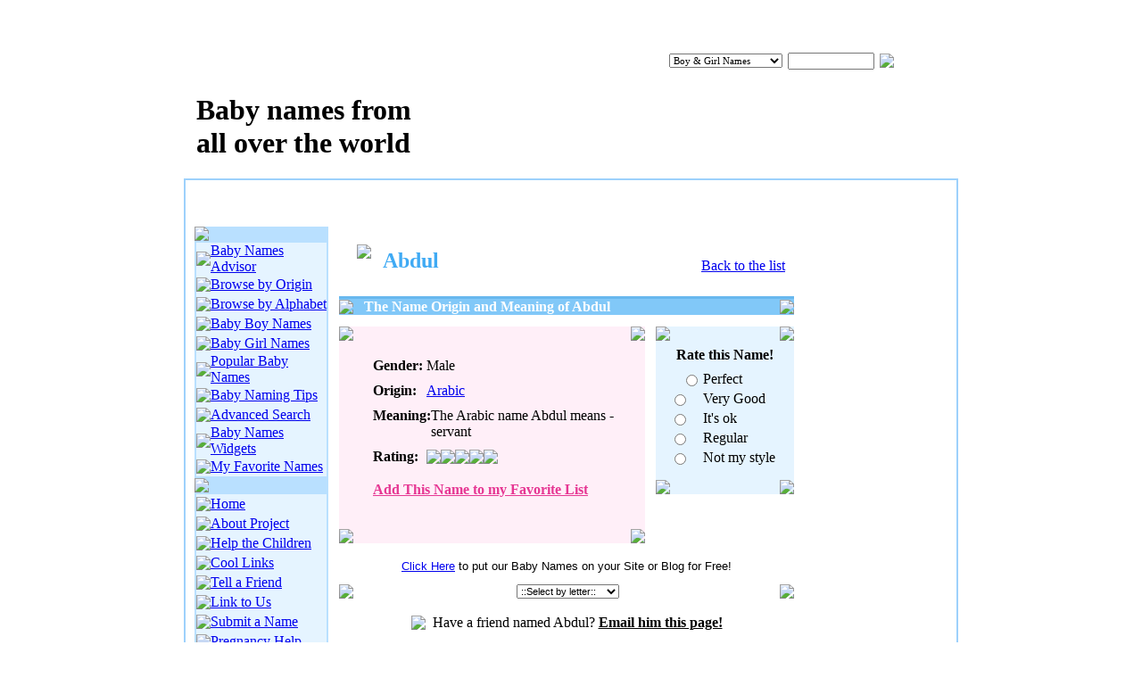

--- FILE ---
content_type: text/html; charset=UTF-8
request_url: http://babynamescountry.com/meanings/Abdul.html
body_size: 5219
content:
<html>
<head>
	<meta http-equiv="Content-Type" content="text/html; charset=utf-8">
	<title>Origin and Meaning of Abdul - Baby Boy Name Abdul</title>
	<meta name="Description" Content="The name origin and meaning of Abdul. The Arabic Baby Boy Name Abdul means -  servant.">
	<meta name="Keywords" Content="baby name abdul, abdul, meaning of abdul, boy name abdul, origin of abdul">
	<script language="javascript" type="text/javascript" src="/css_js/scripts.js"></script>
	<LINK href="/css_js/style.css" type="text/css" rel="STYLESHEET">
	</head>
<body topmargin="0">

<table width="868" height="167" border="0" cellpadding="0" cellspacing="0" align="center" background="/images/_top.gif" id="_top">
	<tr valign="top">
		<td width="256" style="padding-top:105px;padding-left:14px;cursor:pointer;" title="Go to the Home Page" onclick="self.parent.location='/';"><h1 class="top_header"><strong>Baby names from all over the world</strong></h1></td>
		<td width="401" align="right" style="padding-top:60px;"><select style='width:127px;font-size:11px;font-family:Verdana;' name="search_gender" id="search_gender"><option value='mfs'>Boy & Girl Names</option><option value='m'>Boy Names</option><option value='f'>Girl Names</option></select></td>
		<td width="6"></td>
		<td width="97" style="padding-top:59px;"><input type="text" style="font-size:12px;width:97px;height:19px;" class="input" name="search_name" id="search_name" onkeydown="if(event.keyCode==13){_q_sr();}"></td>
		<td width="6"></td>
		<td style="padding-top:60px;"><img src="/images/_search.gif" style="cursor:pointer;" onclick="_q_sr();"></td>
	</tr>
</table><table width="868" align="center" cellpadding="0" cellspacing="0" style="background-color:#FFFFFF;border-width:2px;border-style:solid;border-color:#9DD1FC;" border=0>
	<tr>
		<td style="padding-left:10px;padding-right:10px;padding-top:10px;">
			<div style="padding-bottom:10px;">
<table cellpadding="14" width="100%" background="/images/_ban_bg.gif">
	<tr>
		<td align="center">

<!-- BLOGHER ADS Begin supplemental 728 ad -->
<script src="http://ads.blogherads.com/bh/41/412/412983/2151954/728a.js" type="text/javascript"></script>
<!-- End supplemental 728 ad -->

		</td>
	</tr>
</table>
</div>			<table cellpadding="0" cellspacing="0" border="0" width="100%">
				<tr>
					<td width="150" valign="top" height="100%" bgcolor="#B9E0FF">
												<img src="/images/_baby_names_menu.gif"><table cellpadding="0" cellspacing="0" width="150" style="background-color:#E5F4FF;border-width:2px;border-style:solid;border-color:#B9E0FF;">
							<tr><td height="22"><table width="100%" height="22" cellpadding="0" cellspacing="0"><tr><td width="12" class="px4"><img src="/images/_ar.gif"></td><td><a href="/babynamesadvisor.html" class="menu_links">Baby Names Advisor</a></td></tr></table></td></tr>
							<tr><td height="22" class="mn"><table width="100%" height="22" cellpadding="0" cellspacing="0"><tr><td width="12" class="px4"><img src="/images/_ar.gif"></td><td><a href="/baby_names_by_origin.html" class="menu_links">Browse by Origin</a></td></tr></table></td></tr>
							<tr><td height="22" class="mn"><table width="100%" height="22" cellpadding="0" cellspacing="0"><tr><td width="12" class="px4"><img src="/images/_ar.gif"></td><td><a href="/names/A1.html" class="menu_links">Browse by Alphabet</a></td></tr></table></td></tr>
							<tr><td height="22" class="mn"><table width="100%" height="22" cellpadding="0" cellspacing="0"><tr><td width="12" class="px4"><img src="/images/_ar.gif"></td><td><a href="/baby_boy_names.html" class="menu_links">Baby Boy Names</a></td></tr></table></td></tr>
							<tr><td height="22" class="mn"><table width="100%" height="22" cellpadding="0" cellspacing="0"><tr><td width="12" class="px4"><img src="/images/_ar.gif"></td><td><a href="/baby_girl_names.html" class="menu_links">Baby Girl Names</a></td></tr></table></td></tr>
							<tr><td height="22" class="mn" ><table width="100%" height="22" cellpadding="0" cellspacing="0"><tr><td width="12" class="px4"><img src="/images/_ar.gif"></td><td><a href="/popular_baby_names.html" class="menu_links">Popular Baby Names</a></td></tr></table></td></tr>
							<tr><td height="22" class="mn"><table width="100%" height="22" cellpadding="0" cellspacing="0"><tr><td width="12" class="px4"><img src="/images/_ar.gif"></td><td><a href="/baby_naming_tips.html" class="menu_links">Baby Naming Tips</a></td></tr></table></td></tr>
							<tr><td height="22" class="mn"><table width="100%" height="22" cellpadding="0" cellspacing="0"><tr><td width="12" class="px4"><img src="/images/_ar.gif"></td><td><a href="/search.html" class="menu_links">Advanced Search</a></td></tr></table></td></tr>
							<tr><td height="22" class="mn"><table width="100%" height="22" cellpadding="0" cellspacing="0"><tr><td width="12" class="px4"><img src="/images/_ar.gif"></td><td><a href="/widget.html" class="menu_links">Baby Names Widgets</a></td></tr></table></td></tr>
							<tr><td height="22" class="mn"><table width="100%" height="22" cellpadding="0" cellspacing="0"><tr><td width="12" class="px4"><img src="/images/_ar.gif"></td><td><a href="/favorites.html" class="menu_links">My Favorite Names</a></td></tr></table></td></tr>
						</table><img src="/images/_site_info.gif"><table cellpadding="0" cellspacing="0" width="150" style="background-color:#E5F4FF;border-width:2px;border-style:solid;border-color:#B9E0FF;">
							<tr><td height="22"><table width="100%" height="22" cellpadding="0" cellspacing="0"><tr><td width="12" class="px4"><img src="/images/_ar.gif"></td><td><a href="http://www.babynamescountry.com/" class="menu_links">Home</a></td></tr></table></td></tr>
							<tr><td height="22" class="mn"><table width="100%" height="22" cellpadding="0" cellspacing="0"><tr><td width="12" class="px4"><img src="/images/_ar.gif"></td><td><a href="/about_project.html" class="menu_links">About Project</a></td></tr></table></td></tr>
							<tr><td height="22" class="mn"><table width="100%" height="22" cellpadding="0" cellspacing="0"><tr><td width="12" class="px4"><img src="/images/_ar.gif"></td><td><a href="/help.html" class="menu_links">Help the Children</a></td></tr></table></td></tr>
							<tr><td height="22" class="mn"><table width="100%" height="22" cellpadding="0" cellspacing="0"><tr><td width="12" class="px4"><img src="/images/_ar.gif"></td><td><a href="/links.html" class="menu_links">Cool Links</a></td></tr></table></td></tr>
							<tr><td height="22" class="mn"><table width="100%" height="22" cellpadding="0" cellspacing="0"><tr><td width="12" class="px4"><img src="/images/_ar.gif"></td><td><a href="/tell_a_friend.html" class="menu_links">Tell a Friend</a></td></tr></table></td></tr>
							<tr><td height="22" class="mn"><table width="100%" height="22" cellpadding="0" cellspacing="0"><tr><td width="12" class="px4"><img src="/images/_ar.gif"></td><td><a href="/link_to_us.html" class="menu_links">Link to Us</a></td></tr></table></td></tr>
							<tr><td height="22" class="mn"><table width="100%" height="22" cellpadding="0" cellspacing="0"><tr><td width="12" class="px4"><img src="/images/_ar.gif"></td><td><a href="/submit.html" class="menu_links">Submit a Name</a></td></tr></table></td></tr>
							<tr><td height="22" class="mn"><table width="100%" height="22" cellpadding="0" cellspacing="0"><tr><td width="12" class="px4"><img src="/images/_ar.gif"></td><td><a href="/pregnancy_help.html" class="menu_links">Pregnancy Help</a></td></tr></table></td></tr>
							<tr><td height="22" class="mn"><table width="100%" height="22" cellpadding="0" cellspacing="0"><tr><td width="12" class="px4"><img src="/images/_ar.gif"></td><td><a href="/contact_us.html" class="menu_links">Contact Us</a></td></tr></table></td></tr>
						</table><img src="/images/_poll.gif"><table cellpadding="0" cellspacing="0" width="150" style="background-color:#E5F4FF;border-width:2px;border-style:solid;border-color:#B9E0FF;">
														<tr><td height="44" align="center" bgcolor="#FFFFFF">Do you like this name?<br><div style="padding-top:2px;font-weight:bold;color:#FF0080;">RACHEL</div></td></tr>
							<tr>
								<td bgcolor="#E5F4FF">
									<table cellpadding="0" cellspacing="0" width="100%">
										<tr height="7"><td colspan="2"></td></tr>
										<form method="post"><input type="hidden" name="baby_id" value="20902">
										<tr height="25"><td width="20" style="padding-left:13px;padding-right:3px;"><input type='radio' name='poll' id='poll_1' value='1'></td><td><label for="poll_1" style="cursor:pointer;">Perfect</label></td></tr>
										<tr height="25"><td class="rd"><input type='radio' name='poll' id='poll_2' value='2'></td><td><label for="poll_2" style="cursor:pointer;">Very Good</label></td></tr>
										<tr height="25"><td class="rd"><input type='radio' name='poll' id='poll_3'  value='3'></td><td><label for="poll_3" style="cursor:pointer;">It's ok</label></td></tr>
										<tr height="25"><td class="rd"><input type='radio' name='poll' id='poll_4'  value='4'></td><td><label for="poll_4" style="cursor:pointer;">Regular</label></td></tr>
										<tr height="25"><td class="rd"><input type='radio' name='poll' id='poll_5'  value='5'></td><td><label for="poll_5" style="cursor:pointer;">Not my style</label></td></tr>
										<tr><td colspan="2" style="padding-bottom:4px;padding-top:10px;" align="center"><input type="image" src="/images/_vote.gif"></td></tr>
										</form>
										<tr><td colspan="2" style="padding-bottom:4px;" align="center"><form method="post" id="poller_id"><input type="hidden" name="poll_id" value="20902"><a href="javascript:poller_id.submit();">View voting results</a></form></td></tr>
									</table>
								</td>
							</tr>
							<tr><td><img src="/images/_poll_bottom.gif"></td></tr>
						</table>					</td>
					<td valign="top" style="padding-right:12px;padding-left:12px;" rowspan="2">
						<table cellpadding=0 cellspacing=0 border=0 width="100%">
						<tr>
						<td width=50% align=left>
							<table cellpadding="0" cellspacing="0">
								<tr height="20"><td colspan="2"></td></tr>
								<tr>
									<td style="padding-left:20px;padding-right:13px;" valign="top"><img src='/images/_mb.gif'></td>
									<td style="padding-top:5px;"><h1 style="font-size:24px;font-weight:bold;color:3FAAF4;">Abdul</h1></td>
								</tr>
							</table>
						</td>
								<div></div>
						<td align=right style="padding-top:20px;padding-right:10px;">
						<a href="/boy-names/A2.html">Back to the list</a>						</td>
						</tr>
						</table>
						<div style="padding-top:10px;">
						<table width="100%" cellpadding="0" cellspacing="0">
							<tr height="3">
								<td bgcolor="#68B8EE" colspan="3"></td>
							</tr>
							<tr bgcolor="#81C8F8">
								<td width="4"><img src="/images/_lp.gif"></td>
								<td align="left" style="padding-left:12px;color:#FFFFFF;"><strong>The Name Origin and Meaning of Abdul</strong></td>
								<td width="4"><img src="/images/_rp.gif"></td>
							</tr>
						</table>
						</div>
												<div style="padding-top:13px;">
						<table cellpadding="0" cellspacing="0" width="100%">
							<tr>
								<td width="343" height="100%" valign="top">
									<table cellpadding="0" height="100%" cellspacing="0" width="100%" bgcolor="#FFEFF8">
										<tr height="4"><td width="4" valign="top"><img src="/images/_1_p.gif"></td><td></td><td width="4" valign="top" align="right"><img src="/images/_2_p.gif"></td></tr>
										<tr>
											<td></td>

											<td valign="top" align="left" style="padding-top:19px;padding-left:22px;padding-right:12px;">

												
												<div style="padding-bottom:10px;"><table cellpadding=0 cellspacing=0 border=0><tr><td valign=top width="60"><b>Gender:</b></td><td class="arial13">Male</td></tr></table></div>
												<div style="padding-bottom:10px;"><table cellpadding=0 cellspacing=0 border=0><tr><td valign=top width="60"><b>Origin:</b></td><td><a class="arial13" href="/origins/arabic_baby_names1.html">Arabic</a></td></tr></table></div>
												<div style="padding-bottom:10px;"><table cellpadding=0 cellspacing=0 border=0><tr><td valign=top width="60"><b>Meaning:</b></td><td valign=top class="arial13">The Arabic name Abdul means -  servant</td></tr></table></div>
												<div style="padding-bottom:19px;"><table cellpadding="0" cellspacing="0"><tr><td width="60" valign="top"><b>Rating:</b></td><td><table cellpadding="0" cellspacing="0"><tr><td><img src="/images/_star1.gif"></td><td><img src="/images/_star1.gif"></td><td><img src="/images/_star1.gif"></td><td><img src="/images/_star0.gif"></td><td><img src="/images/_star0.gif"></td></tr></table></td></tr></table></div>
																								<div style="padding-bottom:19px;"><form action="/favorites.html" method="post" name="add" id="add" style="margins:0;"><input type="hidden" name="add_name" value="2149"><a style="font-weight:bold;color:#E63793;" href="javascript:document.getElementById('add').submit();">Add This Name to my Favorite List</a></form></div>
											</td>
											<td></td>
										</tr>
										<tr height="4"><td width="4" valign="bottom"><img src="/images/_3_p.gif"></td><td></td><td width="4" valign="bottom" align="right"><img src="/images/_4_p.gif"></td></tr>
									</table>
								</td>
								<td valign="top" height="100%" style="padding-left:12px;">
									<table height="100%" cellpadding="0" cellspacing="0" width="100%" bgcolor="#E5F4FF">
										<tr height="4"><td width="4" valign="top"><img src="/images/_1.gif"></td><td></td><td width="4" valign="top" align="right"><img src="/images/_2.gif"></td></tr>
										<tr>
											<td></td>
																																	<td valign="top" align="center">
												<div style="padding-top:7px;"><b>Rate this Name!</b></div>
												<table cellpadding="0" cellspacing="0" width="100%">
													<tr height="7"><td colspan="2"></td></tr>
													<form method="post"><input type="hidden" name="baby_id_name" value="2149">
													<tr height="22"><td width="20" style="padding-left:13px;padding-right:3px;"><input type='radio' name='poll_name_2149' id='poll_1_2149' value='1'></td><td><label for="poll_1_2149" style="cursor:pointer;">Perfect</label></td></tr>
													<tr height="22"><td class="rd"><input type='radio' name='poll_name_2149' id='poll_2_2149' value='2'></td><td><label for="poll_2_2149" style="cursor:pointer;">Very Good</label></td></tr>
													<tr height="22"><td class="rd"><input type='radio' name='poll_name_2149' id='poll_3_2149'  value='3'></td><td><label for="poll_3_2149" style="cursor:pointer;">It's ok</label></td></tr>
													<tr height="22"><td class="rd"><input type='radio' name='poll_name_2149' id='poll_4_2149'  value='4'></td><td><label for="poll_4_2149" style="cursor:pointer;">Regular</label></td></tr>
													<tr height="22"><td class="rd"><input type='radio' name='poll_name_2149' id='poll_5_2149'  value='5'></td><td><label for="poll_5_2149" style="cursor:pointer;">Not my style</label></td></tr>
													<tr><td colspan="2" style="padding-bottom:4px;padding-top:10px;" align="center"><input type="image" src="/images/_vote.gif"></td></tr>
													</form>
												</table>
											</td>
																						<td></td>
										</tr>


							





										<tr height="4"><td width="4" valign="bottom"><img src="/images/_3.gif"></td><td></td><td width="4" valign="bottom" align="right"><img src="/images/_4.gif"></td></tr>
									</table>
								</td>
							</tr>
						</table>
						</div>
						
<br>
<center><a href="http://www.babynamescountry.com/widget.html"><font size="2"
face="Arial">Click Here</font></a><font size="2" face="Arial"> to
put our Baby Names on your Site or Blog for Free!</font></center>

						
						<div style="padding-top:13px;" align=center>
						<table cellpadding=0 cellspacing=0 border=0 width=100%>
							<tr>
								<td width=33% align=left><a href="/meanings/Abdirahman.html"><img src="/images/_previous.gif" border=0></a></td>
																<td width=34% align=center style="padding-left:2px;"><select style="font-size:11px;width:115px;" onchange="if(this.value)self.parent.location='/names/'+this.value+'1.html';" onclick="if(this.value)self.parent.location='/names/'+this.value+'1.html';"><option value=''>::Select by letter::</option><option value="A">Starting with A</option><option value="B">Starting with B</option><option value="C">Starting with C</option><option value="D">Starting with D</option><option value="E">Starting with E</option><option value="F">Starting with F</option><option value="G">Starting with G</option><option value="H">Starting with H</option><option value="I">Starting with I</option><option value="J">Starting with J</option><option value="K">Starting with K</option><option value="L">Starting with L</option><option value="M">Starting with M</option><option value="N">Starting with N</option><option value="O">Starting with O</option><option value="P">Starting with P</option><option value="Q">Starting with Q</option><option value="R">Starting with R</option><option value="S">Starting with S</option><option value="T">Starting with T</option><option value="U">Starting with U</option><option value="V">Starting with V</option><option value="W">Starting with W</option><option value="X">Starting with X</option><option value="Y">Starting with Y</option><option value="Z">Starting with Z</option></select></td>
								<td width=33% align=right><a href="/meanings/Abdulaziz.html"><img src="/images/_next.gif" border=0></a></td>
							</tr>
						</table>
						</div>
						
												<div style="padding-top:18px;" align="center"><table cellpadding="0" cellspacing="0"><tr><td style="padding-right:8px;"><img src="/images/_mail.gif"></td><td>Have a friend named Abdul? <a href="javascript:_disp();" style="font-weight:bold;color:#000000;">Email him this page!</a></td></tr></table></div>
						<div id="email_form" style="display:none;">
						<table cellpadding="0" cellspacing="0" width="100%">
							<tr height="24"><td colspan="2"></td></tr>
							<tr>
								<td width="20" style="padding-left:14px;padding-right:14px;"><img src="/images/_conv.gif"></td>
								<td style="color:#3FAAF4;font-size:18px;font-weight:bold;">Email Your Friend</td>
							</tr>
							<tr height="7"><td colspan="2"></td></tr>
						</table>
						<table cellpadding="0" cellspacing="0" width="100%" bgcolor="#E5F4FF">
							<tr>
								<td width="4" valign="top"><img src="/images/_1.gif"></td>
								<td></td>
								<td width="4" valign="top" align="right"><img src="/images/_2.gif"></td>
							</tr>
							<tr>
								<td></td>
								<td align="center" style="padding-top:14px;"><b>Have a friend named Abdul? Email him about his name:</b>
									<table cellpadding="0" width="50%" cellspacing="0">
									<form method="post" onsubmit="return _taf_name();">
									<tr>
										<td style="padding-top:20px;" width="164">&nbsp;Your Name:*</td>
										<td style="padding-top:20px;">&nbsp;Your Email:*</td>
									</tr>
									<tr>
										<td style="padding-top:1px;" width="164"><input type="text" class="input" style="width:152px;" id="y_name" name="y_name"></td>
										<td style="padding-top:1px;"><input type="text" class="input" style="width:218px;" name="y_email" id="y_email"></td>
									</tr>
									<tr>
										<td style="padding-top:13px;" width="164">&nbsp;Friend's Name:*</td>
										<td style="padding-top:13px;">&nbsp;Friend's Email:*</td>
									</tr>
									<tr>
										<td style="padding-top:1px;" width="164"><input type="text" class="input" style="width:152px;" id="f_name" name="f_name"></td>
										<td style="padding-top:1px;"><input type="text" class="input" style="width:218px;" name="f_email" id="f_email"></td>
									</tr>
									<tr>
										<td style="padding-top:13px;" colspan="2">&nbsp;Message that will be sent to your Friend:</td>
									</tr>
									<tr>
										<td colspan="2"><table cellpadding="0" cellspacing="0" width="380" height="117" style="padding-top:16px;padding-left:17px;border-width:1px;border-style:solid;border-color:#C2D5E6;background-color:#FFFFFF;color:#727272;"><tr><td valign="top">Hello,<br><br>I came accross this web page on the origin and meaning of your name,<br>and thought you might be interested. It's on the Baby Names Country<br>website at: <a href="http://www.babynamescountry.com/meanings/Abdul.html" style="color:#1F67AA;">http://www.babynamescountry.com/meanings/Abdul.html</a></td></tr></table></td>
									</tr>
									<tr>
										<td style="padding-top:10px;" colspan="2" align="center"><input type="image" id="pressed" name="pressed" src="/images/_send.gif"></td>
									</tr>
									<tr>
										<td style="padding-top:20px;padding-bottom:20px;color:#7A7A7A;" colspan="2" align="center">The fields with an asterisk (*) are the only requested fields.</td>
									</tr>
									</form>
									</table>
								</td>
								<td></td>
							</tr>
							<tr>
								<td width="4" valign="bottom"><img src="/images/_3.gif"></td>
								<td></td>
								<td width="4" valign="bottom" align="right"><img src="/images/_4.gif"></td>
							</tr>
						</table>
						</div>

												<div style="padding-top:30px;padding-bottom:12px;">
						<table width="100%" cellpadding="0" cellspacing="0">
							<tr height="3">
								<td bgcolor="#68B8EE" colspan="13"></td>
							</tr>
							<tr bgcolor="#FFA7D5">
								<td width="4"><img src="/images/_lpp.gif"></td>
								<td align="left" class="alf" style="padding-left:8px;"><strong>Browse by Origin of Names</strong></td>
								<td width="4"><img src="/images/_rpp.gif"></td>
							</tr>
						</table>
						</div>
												<table cellpadding="2" cellspacing="0" width="94%" align="center">
							<tr>
								<td width="33%"><span class="rq">&raquo;</span>&nbsp; <a href="/origins/american_baby_names1.html" class="menu_links"><strong>American Baby Names</strong></a></td>
								<td width="34%"><span class="rq">&raquo;</span>&nbsp; <a href="/origins/french_baby_names1.html" class="menu_links"><strong>French Baby Names</strong></a></td>
								<td width="33%"><span class="rq">&raquo;</span>&nbsp; <a href="/origins/latin_baby_names1.html" class="menu_links"><strong>Latin Baby Names</strong></a></td>
							</tr>
							<tr>
								<td width="33%"><span class="rq">&raquo;</span>&nbsp; <a href="/origins/arabic_baby_names1.html" class="menu_links"><strong>Arabic Baby Names</strong></a></td>
								<td width="34%"><span class="rq">&raquo;</span>&nbsp; <a href="/origins/german_baby_names1.html" class="menu_links"><strong>German Baby Names</strong></a></td>
								<td width="33%"><span class="rq">&raquo;</span>&nbsp; <a href="/origins/polish_baby_names1.html" class="menu_links"><strong>Polish Baby Names</strong></a></td>
							</tr>
							<tr>
								<td width="33%"><span class="rq">&raquo;</span>&nbsp; <a href="/origins/australian_baby_names1.html" class="menu_links"><strong>Australian Baby Names</strong></a></td>
								<td width="34%"><span class="rq">&raquo;</span>&nbsp; <a href="/origins/greek_baby_names1.html" class="menu_links"><strong>Greek Baby Names</strong></a></td>
								<td width="33%"><span class="rq">&raquo;</span>&nbsp; <a href="/origins/portuguese_baby_names1.html" class="menu_links"><strong>Portuguese Baby Names</strong></a></td>
							</tr>
							<tr>
								<td width="33%"><span class="rq">&raquo;</span>&nbsp; <a href="/origins/african_baby_names1.html" class="menu_links"><strong>African Baby Names</strong></a></td>
								<td width="34%"><span class="rq">&raquo;</span>&nbsp; <a href="/origins/hawaiian_baby_names1.html" class="menu_links"><strong>Hawaiian Baby Names</strong></a></td>
								<td width="33%"><span class="rq">&raquo;</span>&nbsp; <a href="/origins/russian_baby_names1.html" class="menu_links"><strong>Russian Baby Names</strong></a></td>
							</tr>
							<tr>
								<td width="33%"><span class="rq">&raquo;</span>&nbsp; <a href="/origins/chinese_baby_names1.html" class="menu_links"><strong>Chinese Baby Names</strong></a></td>
								<td width="34%"><span class="rq">&raquo;</span>&nbsp; <a href="/origins/hebrew_baby_names1.html" class="menu_links"><strong>Hebrew Baby Names</strong></a></td>
								<td width="33%"><span class="rq">&raquo;</span>&nbsp; <a href="/origins/scottish_baby_names1.html" class="menu_links"><strong>Scottish Baby Names</strong></a></td>
							</tr>
							<tr>
								<td width="33%"><span class="rq">&raquo;</span>&nbsp; <a href="/origins/czech_baby_names1.html" class="menu_links"><strong>Czech Baby Names</strong></a></td>
								<td width="34%"><span class="rq">&raquo;</span>&nbsp; <a href="/origins/indian_baby_names1.html" class="menu_links"><strong>Indian Baby Names</strong></a></td>
								<td width="33%"><span class="rq">&raquo;</span>&nbsp; <a href="/origins/spanish_baby_names1.html" class="menu_links"><strong>Spanish Baby Names</strong></a></td>
							</tr>
							<tr>
								<td width="33%"><span class="rq">&raquo;</span>&nbsp; <a href="/origins/danish_baby_names1.html" class="menu_links"><strong>Danish Baby Names</strong></a></td>
								<td width="34%"><span class="rq">&raquo;</span>&nbsp; <a href="/origins/irish_baby_names1.html" class="menu_links"><strong>Irish Baby Names</strong></a></td>
								<td width="33%"><span class="rq">&raquo;</span>&nbsp; <a href="/origins/swedish_baby_names1.html" class="menu_links"><strong>Swedish Baby Names</strong></a></td>
							</tr>
							<tr>
								<td width="33%"><span class="rq">&raquo;</span>&nbsp; <a href="/origins/dutch_baby_names1.html" class="menu_links"><strong>Dutch Baby Names</strong></a></td>
								<td width="34%"><span class="rq">&raquo;</span>&nbsp; <a href="/origins/italian_baby_names1.html" class="menu_links"><strong>Italian Baby Names</strong></a></td>
								<td width="33%"><span class="rq">&raquo;</span>&nbsp; <a href="/origins/turkish_baby_names1.html" class="menu_links"><strong>Turkish Baby Names</strong></a></td>
							</tr>
							<tr>
								<td width="33%"><span class="rq">&raquo;</span>&nbsp; <a href="/origins/english_baby_names1.html" class="menu_links"><strong>English Baby Names</strong></a></td>
								<td width="34%"><span class="rq">&raquo;</span>&nbsp; <a href="/origins/japanese_baby_names1.html" class="menu_links"><strong>Japanese Baby Names</strong></a></td>
								<td width="33%"><span class="rq">&raquo;</span>&nbsp; <a href="/origins/welsh_baby_names1.html" class="menu_links"><strong>Welsh Baby Names</strong></a></td>
							</tr>
						</table>
						<div align="center" style="padding-top:13px;"><a href="/baby_names_by_origin.html">View All Names by Origin</a></div>
						<div align="center" style="padding-top:15px;"><center>
<!-- BLOGHER ADS Begin supplemental 300 ad -->
<script src="http://ads.blogherads.com/bh/41/412/412983/2151954/300nh.js" type="text/javascript"></script>
<!-- End supplemental 300 ad -->
</center></div>

						

					</td>
					<td valign="top" width="160" rowspan="2"><!-- BLOGHER ADS Begin supplemental 160 ad -->
<script src="http://ads.blogherads.com/bh/41/412/412983/2151954/160nh.js" type="text/javascript"></script>
<!-- End supplemental 160 ad --></td>
				</tr>
				<tr><td valign="bottom" bgcolor="#B9E0FF"><img src="/images/_poll_bottom2.gif"></td></tr>
			</table>
		</td>
	</tr>
		<tr>
		<td height="97" background="/images/_bottom.gif" valign="top">
			<table height="97" width="100%" cellpadding="0" cellspacing="0" border="0">
				<tr>
					<td valign="top" style="padding-top:18px;padding-left:37px;" height="50%"><a onclick="document.getElementById('_top').scrollIntoView(0);" style="cursor:pointer;"><img border="0" src="/images/_plane.gif" alt="Back to Top"></a></td>
				</tr>
				<tr>
					<td valign="bottom" style="padding-left:17px;padding-bottom:12px;">
						<a class="top_links" href="/">Home</a> <span style="color:#4E7600;">|</span>
						<a class="top_links" href="/about_project.html">About Project</a> <span style="color:#4E7600;">|</span>
						<a class="top_links" href="/links.html">Links</a> <span style="color:#4E7600;">|</span>
						<a class="top_links" href="/link_to_us.html">Link to Us</a> <span style="color:#4E7600;">|</span>
						<a class="top_links" href="/contact_us.html">Contact Us</a>
					</td>
				</tr>
			</table>
		</td>
	</tr>
	<tr>
		<td height="72" style="border-top-width:2px;border-top-style:solid;border-top-color:#9DD1FC;background-color:#E3F4FF;" align="center">
		Baby Names Country - Origins and Meanings of Names from all over the World!<br>
		Copyright &copy; 2006 - 2012 BabyNamesCountry.com. All Rights Reserved. <a href="/privacy_policy.html">Privacy Policy</a> | <a href="/terms_of_service.html">Terms of Service</a><br>
		<a href="http://www.sheknows.com/channels/parenting" target="_blank"><img src="/images/skbottom.gif" border="0" width="147" height="34"></a>

<script type="text/javascript">
var gaJsHost = (("https:" == document.location.protocol) ? "https://ssl." : "http://www.");
document.write(unescape("%3Cscript src='" + gaJsHost + "google-analytics.com/ga.js' type='text/javascript'%3E%3C/script%3E"));
</script>
<script type="text/javascript">
try {
var pageTracker = _gat._getTracker("UA-4271365-1");
pageTracker._trackPageview();
} catch(err) {}</script>



		</td>

	</tr></table>
<center><br><br></center>

<!--<script language="JavaScript" type="text/javascript" src="//js.revsci.net/gateway/gw.js?csid=F09828&auto=t&bpid=sheknows"></script>-->

<!-- http://babynamescountry.com/  -  4706 -->
<!--<script type="text/javascript">!function(){var a=document.createElement("script"),b=document.getElementsByTagName("script")[0];a.type="text/javascript",a.async=!0,a.src="//pub.sheknows.com/s/5154602faf7d80ab137fdf08",b.parentNode.insertBefore(a,b)}();</script>--></body>
</html>